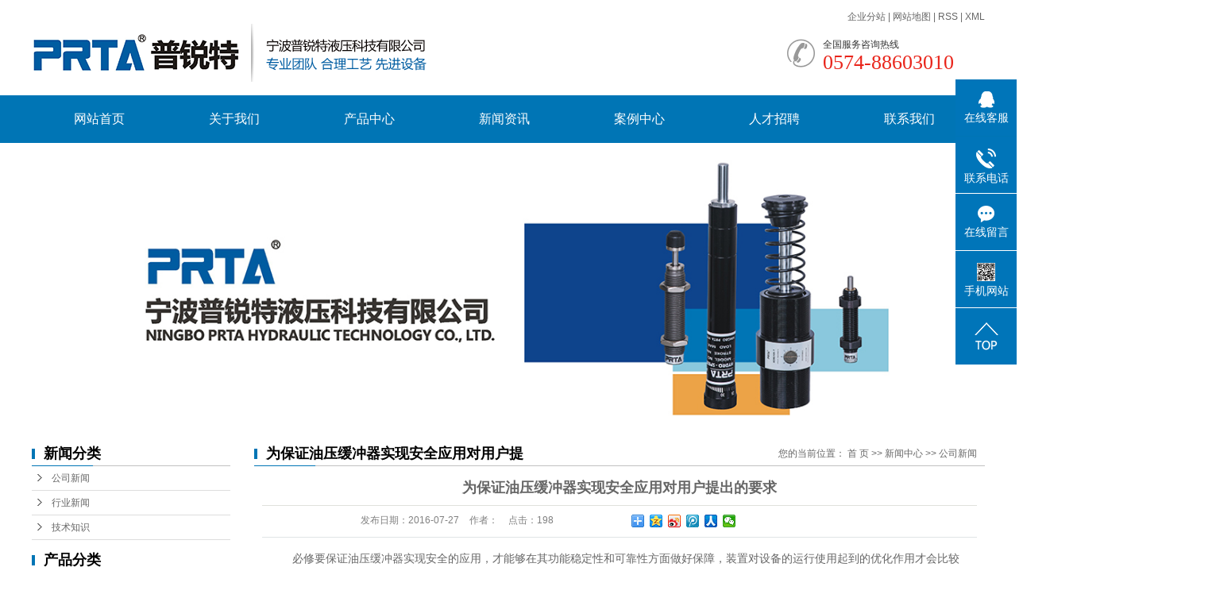

--- FILE ---
content_type: text/html;charset=utf-8
request_url: http://www.nbprta.cn/news/356.html
body_size: 9305
content:
<!DOCTYPE html>
<html lang="zh-CN">
<head>
<meta charset="utf-8">
<meta http-equiv="X-UA-Compatible" content="IE=edge">
<title>为保证油压缓冲器实现安全应用对用户提出的要求-宁波普锐特液压科技有限公司</title>
<meta name="keywords" content="油压缓冲器批发,油压缓冲器厂家,油压缓冲器价格" />
<meta name="description" content="　　必修要保证油压缓冲器实现安全的应用，才能够在其功能稳定性和可靠性方面做好保障，装置对设备的运行使用起到的优化作用才会比较大。而就该装置应用的实现来看，除了需要具备装置和设备安全性都非常好这两个前提条件之外，还对用户提出了下面这样的要求：..." />
<link rel="stylesheet" type="text/css" href="http://www.nbprta.cn/template/default/style/base.css?9.2" />
<link rel="stylesheet" type="text/css" href="http://www.nbprta.cn/template/default/style/model.css?9.2" />
<link rel="stylesheet" type="text/css" href="http://www.nbprta.cn/template/default/style/main.css?9.2" />
<link rel="stylesheet" type="text/css" href="http://www.nbprta.cn/template/default/style/lightbox.css?9.2" />
<link rel="stylesheet" type="text/css" href="http://www.nbprta.cn/data/user.css?9.2" />
<link rel="stylesheet" type="text/css" href="http://www.nbprta.cn/template/default/style/member.css" />
<script src="http://www.nbprta.cn/template/default/js/jquery-1.8.3.min.js?9.2"></script>
<script src="http://www.nbprta.cn/template/default/js/jquery.cookie.js?9.2"></script>
<script>
	var url = 'http://www.nbprta.cn/';
	var M_URL = 'http://www.nbprta.cn/m/';
	var about_cid = '';
</script>
<script src="http://www.nbprta.cn/template/default/js/mobile.js?9.2"></script>


</head>
<body>
<!-- 公共头部包含 -->
<div id="header">
    <div class="top clearfix">
        <div class="logo">
            <a href="http://www.nbprta.cn/" >
                <h1><img alt="油压缓冲器厂家" src="http://www.nbprta.cn/data/images/other/20180828084958_148.png" /></h1>
            </a>
        </div>
        <div class="topLink">
            <div class="k1">
                <a href="http://www.nbprta.cn/region/">企业分站</a> |
                <a href="http://www.nbprta.cn/sitemap/">
                    网站地图
                </a> |
                <a href="http://www.nbprta.cn/rss.xml">RSS</a> |
                <a href="http://www.nbprta.cn/sitemap.xml">XML</a>
            </div>
            <div class="k2">
                <p><img src="/data/upload/image/20180329/1522290849354409.png" title="1501742191475802.png" alt="dh1.png" style="font-variant-ligatures: normal; orphans: 2; white-space: normal; widows: 2; float: left;"/><span style="font-variant-ligatures: normal; orphans: 2; widows: 2; font-size: 12px; color: rgb(51, 51, 51);"></span></p><p style="font-variant-ligatures: normal; orphans: 2; white-space: normal; widows: 2;"><span style="font-size: 12px; color: rgb(51, 51, 51);">全国服务咨询热线</span></p><p style="font-variant-ligatures: normal; orphans: 2; white-space: normal; widows: 2;"><span style="color: rgb(233, 37, 27);"><strong><span style="font-size: 26px;"><strong style="color: rgb(233, 37, 27); font-family: 微软雅黑; font-size: 12px; white-space: normal; background-color: rgb(255, 255, 255);"><span style="margin: 0px; padding: 0px; border: 0px; font-size: 26px;">0574-88603010</span></strong></span></strong></span></p>
            </div>
                    </div>
    </div>
    <!-- 导航栏包含 -->
    <div class="search clearfix" style="display:none;">
        <form method="get" name="formsearch" id="formsearch" action="http://www.nbprta.cn/search.php">
            <input type='text' name='wd' id="keyword" value="请输入搜索关键词" />
            <input type="submit" id="s_btn" value="搜索" />
        </form>
        <h1 class="hotSearch">热门搜索：
            <a href="http://www.nbprta.cn/search.php?wd=%E6%B2%B9%E5%8E%8B%E7%BC%93%E5%86%B2%E5%99%A8%E5%8E%82%E5%AE%B6">油压缓冲器厂家</a><a href="http://www.nbprta.cn/search.php?wd=%E6%B2%B9%E5%8E%8B%E7%BC%93%E5%86%B2%E5%99%A8%E6%89%B9%E5%8F%91">油压缓冲器批发</a><a href="http://www.nbprta.cn/search.php?wd=%E6%B2%B9%E5%8E%8B%E7%BC%93%E5%86%B2%E5%99%A8%E4%BB%B7%E6%A0%BC">油压缓冲器价格</a>
        </h1>
    </div>
</div>
<div class="head-nav">
    <div id="menu" >  
  <ul class="nav clearfix">
      <li><a href="http://www.nbprta.cn/">网站首页</a></li>      
      <li><a href="http://www.nbprta.cn/about/">关于我们</a>
        <div class="sec">
                                 <a href="http://www.nbprta.cn/about/company.html">公司简介</a>
                                  <a href="http://www.nbprta.cn/about/lxwm9c6.html">联系我们</a>
                                  <a href="">公司环境</a>
                        </div>
      </li>
      <li><a href="http://www.nbprta.cn/product/">产品中心</a>
        <div class="sec">
                       <a href="http://www.nbprta.cn/product/zdbchcq7a0/">AC系列自动补偿式油...</a>
                       <a href="http://www.nbprta.cn/product/ADxlkdzsyyhcq456/">AD系列可调整式油压...</a>
                       <a href="http://www.nbprta.cn/product/ACDxlsxhcsyyhcq733/">ACD系列双向缓冲式...</a>
                       <a href="http://www.nbprta.cn/product/Sxlyyhcqa04/">S系列油压缓冲器</a>
                       <a href="http://www.nbprta.cn/product/dlqzyyyhcq4cb/">断路器专用油压缓冲器</a>
                       <a href="http://www.nbprta.cn/product/HRxlyysdkzq128/">HR系列液压速度控制器</a>
                       <a href="http://www.nbprta.cn/product/zdgygdshcq4f0/">阻挡缸用固定式缓冲器</a>
                       <a href="http://www.nbprta.cn/product/pxjdzhqeee/">偏心角度转换器</a>
                       <a href="http://www.nbprta.cn/product/xypj55b/">选用配件</a>
                   </div>
      </li>
        <li><a href="http://www.nbprta.cn/news/">新闻资讯</a>
        <div class="sec">
                                 <a href="http://www.nbprta.cn/news/company/">公司新闻</a>
                                  <a href="http://www.nbprta.cn/news/xydt/">行业新闻</a>
                                  <a href="http://www.nbprta.cn/news/jszx/">技术知识</a>
                        </div>
      </li>   
	<li><a href="http://www.nbprta.cn/case/yjal/">案例中心</a>
	<div class="sec">
                       <a href="http://www.nbprta.cn/case/yjal/"target=''>应用实例</a>
             </div>
	</li>	  
                  
 
      <li><a href="http://www.nbprta.cn/job/" rel="nofollow">人才招聘</a></li>
      <li class="lxff"><a href="http://www.nbprta.cn/about_contact/lxfs024.html">联系我们</a></li>
  </ul>
</div> 

<script type="text/javascript">

$(function(){
	$('.nav > li').hover(function(){
		var sec_count  = $(this).find('.sec a').length;
		var a_height   = $(this).find('.sec a').eq(0).height(); 
		var sec_height =  sec_count * a_height;
		$(this).find('.sec').stop().animate({height:sec_height},300);
	},function(){
		$(this).find('.sec').stop().animate({height:0},300);
	});
});


</script>

</div>
<script type="text/javascript">
$(function() {
    $('.translate-en a').last().css('border', 'none');
    $('.translate li').hover(function() {
        $(this).find('.translate-en').stop().slideDown();
    }, function() {
        $(this).find('.translate-en').stop().slideUp();
    });
});
</script>
<!-- 内页banner -->


            <div class="n_banner"><img src="http://www.nbprta.cn/data/images/slide/20180829154518_557.jpg" alt="油压缓冲器厂家" title="油压缓冲器厂家" /></div>
    

<!-- 主体部分 -->

<div id="container" class="clearfix">
	
	<div class="left">
		<div class="box sort_menu">
		  <h3>新闻分类</h3>
		  
	<ul class="sort">
    	<li class="layer1">
      <a href="http://www.nbprta.cn/news/company/" class="list_item">公司新闻</a>
      <div class="layer2" style="display:none;">
      	<ul>
        	        </ul>
      </div>
    </li>
    	<li class="layer1">
      <a href="http://www.nbprta.cn/news/xydt/" class="list_item">行业新闻</a>
      <div class="layer2" style="display:none;">
      	<ul>
        	        </ul>
      </div>
    </li>
    	<li class="layer1">
      <a href="http://www.nbprta.cn/news/jszx/" class="list_item">技术知识</a>
      <div class="layer2" style="display:none;">
      	<ul>
        	        </ul>
      </div>
    </li>
  </ul>

<script type="text/javascript">
$(".layer1").hover
(
	function()
	{
		if($(this).find(".layer2 li").length > 0)
		{
			$(this).find(".layer2").show();
		}
	},
	function()
	{
		$(this).find(".layer2").hide();
	}
);

$(".layer2 li").hover
(
	function()
	{
		if($(this).find(".layer3 li").length > 0)
		{
			$(this).find(".layer3").show();
		}
	},
	function()
	{
		$(this).find(".layer3").hide();
	}
);
</script>


		</div>
		
		<div class="box sort_product">
		  <h3>产品分类</h3>
		  <ul class="sort">
    	<li class="layer1">
      <a href="http://www.nbprta.cn/product/zdbchcq7a0/" class="list_item">AC系列自动补偿式油压缓冲器</a>
      <div class="layer2" style="display:none;">
      	<ul>
        	        </ul>
      </div>
    </li>
    	<li class="layer1">
      <a href="http://www.nbprta.cn/product/ADxlkdzsyyhcq456/" class="list_item">AD系列可调整式油压缓冲器</a>
      <div class="layer2" style="display:none;">
      	<ul>
        	        </ul>
      </div>
    </li>
    	<li class="layer1">
      <a href="http://www.nbprta.cn/product/ACDxlsxhcsyyhcq733/" class="list_item">ACD系列双向缓冲式油压缓冲器</a>
      <div class="layer2" style="display:none;">
      	<ul>
        	        </ul>
      </div>
    </li>
    	<li class="layer1">
      <a href="http://www.nbprta.cn/product/Sxlyyhcqa04/" class="list_item">S系列油压缓冲器</a>
      <div class="layer2" style="display:none;">
      	<ul>
        	        </ul>
      </div>
    </li>
    	<li class="layer1">
      <a href="http://www.nbprta.cn/product/dlqzyyyhcq4cb/" class="list_item">断路器专用油压缓冲器</a>
      <div class="layer2" style="display:none;">
      	<ul>
        	        </ul>
      </div>
    </li>
    	<li class="layer1">
      <a href="http://www.nbprta.cn/product/HRxlyysdkzq128/" class="list_item">HR系列液压速度控制器</a>
      <div class="layer2" style="display:none;">
      	<ul>
        	        </ul>
      </div>
    </li>
    	<li class="layer1">
      <a href="http://www.nbprta.cn/product/zdgygdshcq4f0/" class="list_item">阻挡缸用固定式缓冲器</a>
      <div class="layer2" style="display:none;">
      	<ul>
        	        </ul>
      </div>
    </li>
    	<li class="layer1">
      <a href="http://www.nbprta.cn/product/pxjdzhqeee/" class="list_item">偏心角度转换器</a>
      <div class="layer2" style="display:none;">
      	<ul>
        	        </ul>
      </div>
    </li>
    	<li class="layer1">
      <a href="http://www.nbprta.cn/product/xypj55b/" class="list_item">选用配件</a>
      <div class="layer2" style="display:none;">
      	<ul>
        	        </ul>
      </div>
    </li>
  </ul>

<script type="text/javascript">
$(".layer1").hover
(
	function()
	{
		if($(this).find(".layer2 li").length > 0)
		{
			$(this).find(".layer2").stop().show();

		}
		$(this).addClass("change");
	},
	function()
	{
		$(this).find(".layer2").stop().hide();
		$(this).removeClass("change");
	}
);
</script>

		</div>
		
		<div class="box n_news">
			<h3>热点资讯</h3>
			<div class="content">
			   <ul class="news_list new1">
			   	   			       <li><a href="http://www.nbprta.cn/news/360.html" title="这样的工作人员才能保证油压缓冲器的生产效果">这样的工作人员才能保证油压...</a></li>
			     			       <li><a href="http://www.nbprta.cn/news/361.html" title="怎样的生产设备才能保证油压缓冲器生产的效果">怎样的生产设备才能保证油压...</a></li>
			     			       <li><a href="http://www.nbprta.cn/news/355.html" title="如何在油压缓冲器的应用安全方面做好保障">如何在油压缓冲器的应用安全...</a></li>
			     			   </ul>
			</div>
		</div>
		<div class="box n_news">
			<h3>热门关键词</h3>
			<div class="content">
			   <ul class="news_list words">
			   	 			       <li><a href="http://www.nbprta.cn/tag/选用配件" title="选用配件">选用配件</a></li>
			     			       <li><a href="http://www.nbprta.cn/tag/油压缓冲器批发" title="油压缓冲器批发">油压缓冲器批发</a></li>
			     			       <li><a href="http://www.nbprta.cn/tag/偏心角度转换器" title="偏心角度转换器">偏心角度转换器</a></li>
			     			       <li><a href="http://www.nbprta.cn/tag/油压缓冲器价格" title="油压缓冲器价格">油压缓冲器价格</a></li>
			     			       <li><a href="http://www.nbprta.cn/tag/油压缓冲器厂家" title="油压缓冲器厂家">油压缓冲器厂家</a></li>
			     			       <li><a href="http://www.nbprta.cn/tag/微型自动补偿缓冲器" title="微型自动补偿缓冲器">微型自动补偿缓冲器</a></li>
			     			       <li><a href="http://www.nbprta.cn/tag/中型自动补偿缓冲器" title="中型自动补偿缓冲器">中型自动补偿缓冲器</a></li>
			     			       <li><a href="http://www.nbprta.cn/tag/S系列油压缓冲器" title="S系列油压缓冲器">S系列油压缓冲器</a></li>
			     			       <li><a href="http://www.nbprta.cn/tag/液压速度控制器" title="液压速度控制器">液压速度控制器</a></li>
			     			   </ul>
			</div>
			<script type="text/javascript">
			  $(function(){
			  	$(".words li:odd").addClass("right_word");
			  });
			</script>
		</div>
		<div class="box n_contact">
		  <h3>联系我们</h3>
		  <div class="content"><p style="margin-top: 0px; margin-bottom: 0px; padding: 0px; border: 0px; color: rgb(102, 102, 102); font-family: &quot;Microsoft YaHei&quot;, arial, 宋体, sans-serif; font-size: 12px; white-space: normal; background-color: rgb(255, 255, 255); line-height: 2em;"><span style="color: rgb(232, 117, 24);"><span style="margin: 0px; padding: 0px; border: 0px; font-size: 16px; font-family: 微软雅黑, &quot;Microsoft YaHei&quot;;">宁波普锐特液压科技有限公司</span></span></p><p style="margin-top: 0px; margin-bottom: 0px; padding: 0px; border: 0px; color: rgb(102, 102, 102); font-family: &quot;Microsoft YaHei&quot;, arial, 宋体, sans-serif; font-size: 12px; white-space: normal; background-color: rgb(255, 255, 255); line-height: 2em;"><span style="margin: 0px; padding: 0px; border: 0px; font-size: 14px; font-family: 微软雅黑, &quot;Microsoft YaHei&quot;;">地址：浙江省宁波市奉化区经济开发区滨海新区滨汐路291号46栋</span></p><p style="margin-top: 0px; margin-bottom: 0px; padding: 0px; border: 0px; color: rgb(102, 102, 102); font-family: &quot;Microsoft YaHei&quot;, arial, 宋体, sans-serif; font-size: 12px; white-space: normal; background-color: rgb(255, 255, 255); line-height: 2em;"><span style="margin: 0px; padding: 0px; border: 0px; font-size: 14px; font-family: 微软雅黑, &quot;Microsoft YaHei&quot;;">电话：0574-88603111</span></p><p style="margin-top: 0px; margin-bottom: 0px; padding: 0px; border: 0px; color: rgb(102, 102, 102); font-family: &quot;Microsoft YaHei&quot;, arial, 宋体, sans-serif; font-size: 12px; white-space: normal; background-color: rgb(255, 255, 255); line-height: 2em;"><span style="margin: 0px; padding: 0px; border: 0px; font-size: 14px; font-family: 微软雅黑, &quot;Microsoft YaHei&quot;;">传真：0574-88603011</span></p><p style="margin-top: 0px; margin-bottom: 0px; padding: 0px; border: 0px; color: rgb(102, 102, 102); font-family: &quot;Microsoft YaHei&quot;, arial, 宋体, sans-serif; font-size: 12px; white-space: normal; background-color: rgb(255, 255, 255); line-height: 2em;"><span style="margin: 0px; padding: 0px; border: 0px; font-size: 14px; font-family: 微软雅黑, &quot;Microsoft YaHei&quot;;">网址：www.nbprta.cn</span></p><p style="margin-top: 0px; margin-bottom: 0px; padding: 0px; border: 0px; color: rgb(102, 102, 102); font-family: &quot;Microsoft YaHei&quot;, arial, 宋体, sans-serif; font-size: 12px; white-space: normal; background-color: rgb(255, 255, 255); line-height: 2em;"><span style="margin: 0px; padding: 0px; border: 0px; font-size: 14px; font-family: 微软雅黑, &quot;Microsoft YaHei&quot;;">E-mail：nbprta@163.com</span></p></div>
		</div>
	</div>
	
	
	<div class="right">
	  <div class="sitemp clearfix">
	    <h2>
	为保证油压缓冲器实现安全应用对用户提出的要求
</h2>
	    <div class="site">您的当前位置：
	    
	 <a href="http://www.nbprta.cn/">首 页</a> >> <a href="http://www.nbprta.cn/news/">新闻中心</a> >> <a href="http://www.nbprta.cn/news/company/">公司新闻</a>

	    </div>
	  </div>
	  <div class="content">
	   
	<!-- 新闻详细 -->
<div class="news_detail">
	<h1 class="title">为保证油压缓冲器实现安全应用对用户提出的要求</h1>
<div class="info_title clearfix">
	<h3 class="title_bar">
	 发布日期：<span>2016-07-27</span>
	 作者：<span></span>
	 点击：<span><script src="http://www.nbprta.cn/data/include/newshits.php?id=356"></script></span>
	</h3>
	<div class="share">
<!-- Baidu Button BEGIN -->
<div class="bdsharebuttonbox">
<a href="#" class="bds_more" data-cmd="more"></a>
<a href="#" class="bds_qzone" data-cmd="qzone"></a>
<a href="#" class="bds_tsina" data-cmd="tsina"></a>
<a href="#" class="bds_tqq" data-cmd="tqq"></a>
<a href="#" class="bds_renren" data-cmd="renren"></a>
<a href="#" class="bds_weixin" data-cmd="weixin"></a>
</div>
<script>
window._bd_share_config={"common":{"bdSnsKey":{},"bdText":"","bdMini":"2","bdPic":"","bdStyle":"0","bdSize":"16"},"share":{},"image":{"viewList":["qzone","tsina","tqq","renren","weixin"],"viewText":"分享到：","viewSize":"16"},"selectShare":{"bdContainerClass":null,"bdSelectMiniList":["qzone","tsina","tqq","renren","weixin"]}};with(document)0[(getElementsByTagName('head')[0]||body).appendChild(createElement('script')).src='http://bdimg.share.baidu.com/static/api/js/share.js?v=89860593.js?cdnversion='+~(-new Date()/36e5)];
</script>
<!-- Baidu Button END -->
	</div>
</div>
	<div class="content"><p style="line-height: 2em;"><span style="font-size: 14px; font-family: 微软雅黑, &quot;Microsoft YaHei&quot;;">　　必修要保证油压缓冲器实现安全的应用，才能够在其功能稳定性和可靠性方面做好保障，装置对设备的运行使用起到的优化作用才会比较大。而就该装置应用的实现来看，除了需要具备装置和设备安全性都非常好这两个前提条件之外，还对用户提出了下面这样的要求：</span></p><p><br/></p><p style="line-height: 2em;"><span style="font-size: 14px; font-family: 微软雅黑, &quot;Microsoft YaHei&quot;;">　　第一，保证装置处在极佳的使用状态。为了保证油压缓冲器实现安全的应用，要求用户通过做好装置的安装工作，以及在使用过程中对其做好维护保养工作，保证装置一直处在极佳的使用状态。</span></p><p><br/></p><p style="line-height: 2em;"><span style="font-size: 14px; font-family: 微软雅黑, &quot;Microsoft YaHei&quot;;">　　第二，确保对装置进行的操作正确。要想保证油压缓冲器实现安全的应用，需要用户在使用过程中，确保对装置进行的操作完全正确，避免因为错误的操作导致装置出现安全问题。</span></p><p><br/></p><p style="line-height: 2em;"><span style="font-size: 14px; font-family: 微软雅黑, &quot;Microsoft YaHei&quot;;">　　第三，避免在装置存在故障问题的状态下使用。为了保证油压缓冲器实现安全的应用，要求用户避免在装置存在故障问题的状态下使用，否则会因为装置状态不佳，因为某个结构部分的作用发挥不正常，引发安全问题。</span></p><p><br/></p><p style="line-height: 2em;"><span style="font-size: 14px; font-family: 微软雅黑, &quot;Microsoft YaHei&quot;;">　　需要用户达到上述这些要求，才能够保证油压缓冲器实现安全的应用。</span></p></div>
	<h3 class="tag">本文网址：http://www.nbprta.cn/news/356.html </h3>
    <h3 class="tag">关键词：<a href="http://www.nbprta.cn/tag/%E6%B2%B9%E5%8E%8B%E7%BC%93%E5%86%B2%E5%99%A8%E6%89%B9%E5%8F%91">油压缓冲器批发</a>,<a href="http://www.nbprta.cn/tag/%E6%B2%B9%E5%8E%8B%E7%BC%93%E5%86%B2%E5%99%A8%E5%8E%82%E5%AE%B6">油压缓冲器厂家</a>,<a href="http://www.nbprta.cn/tag/%E6%B2%B9%E5%8E%8B%E7%BC%93%E5%86%B2%E5%99%A8%E4%BB%B7%E6%A0%BC">油压缓冲器价格</a> </h3>
    <div class="page">上一篇：<a href="http://www.nbprta.cn/news/355.html">如何在油压缓冲器的应用安全方面做好保障</a><br />下一篇：<span><a href="http://www.nbprta.cn/news/417.html">油压缓冲器的节流孔作用</a></span></div>
</div>

	 <div class="relateproduct relate"><h4>最近浏览：</h4>
	    <div class="content">
	     <ul id="relate_n" class="news_list clearfix">
		  	     </ul>
	    </div>
	  </div>  
    <!-- 相关产品和相关新闻 --> 
<div class="relate_list">
 <div class="relateproduct relate"><h4>相关产品：</h4>
    <div class="content">
     <ul id="relate_p" class="product_list clearfix">
	  		<li>
			<a href="http://www.nbprta.cn/product/588.html" title="AD14 AD20可调式油压缓冲器" class="img">
				<img src="http://www.nbprta.cn/data/images/product/thumb_20180906164034_778.jpg" alt="AD14 AD20可调式油压缓冲器" width="120" height="96" />
			</a>
			<h3><a href="http://www.nbprta.cn/product/588.html" title="AD14 AD20可调式油压缓冲器">AD14 AD20可调式</a></h3>
		</li>
	  		<li>
			<a href="http://www.nbprta.cn/product/586.html" title="S系列油压缓冲器" class="img">
				<img src="http://www.nbprta.cn/data/images/product/thumb_20180904152010_427.jpg" alt="S系列油压缓冲器" width="120" height="96" />
			</a>
			<h3><a href="http://www.nbprta.cn/product/586.html" title="S系列油压缓冲器">S系列油压缓冲器</a></h3>
		</li>
	  		<li>
			<a href="http://www.nbprta.cn/product/593.html" title="断路器专用油压缓冲器" class="img">
				<img src="http://www.nbprta.cn/data/images/product/thumb_20180904174804_499.jpg" alt="断路器专用油压缓冲器" width="120" height="96" />
			</a>
			<h3><a href="http://www.nbprta.cn/product/593.html" title="断路器专用油压缓冲器">断路器专用油压缓冲器</a></h3>
		</li>
	  		<li>
			<a href="http://www.nbprta.cn/product/601.html" title="微型不锈钢油压缓冲器" class="img">
				<img src="http://www.nbprta.cn/data/images/product/thumb_20180912100358_799.jpg" alt="微型不锈钢油压缓冲器" width="120" height="96" />
			</a>
			<h3><a href="http://www.nbprta.cn/product/601.html" title="微型不锈钢油压缓冲器">微型不锈钢油压缓冲器</a></h3>
		</li>
	  		<li>
			<a href="http://www.nbprta.cn/product/598.html" title="液压速度控制器" class="img">
				<img src="http://www.nbprta.cn/data/images/product/thumb_20180905100422_603.jpg" alt="液压速度控制器" width="120" height="96" />
			</a>
			<h3><a href="http://www.nbprta.cn/product/598.html" title="液压速度控制器">液压速度控制器</a></h3>
		</li>
	       </ul>
    </div>
  </div>        
  <div class="relatenew relate"><h4>相关新闻：</h4>
    <div class="content">
    <ul id="relate_n" class="news_list clearfix">
  	  		<li><a href="http://www.nbprta.cn/news/434.html" title="油压缓冲器的生产效果能够从这种层面开展优化">油压缓冲器的生产效果能够从这种层面开展优化</a></li>
 	  		<li><a href="http://www.nbprta.cn/news/444.html" title="油压缓冲器的安裝常见问题">油压缓冲器的安裝常见问题</a></li>
 	  		<li><a href="http://www.nbprta.cn/news/466.html" title="如何选择油压缓冲器及应用">如何选择油压缓冲器及应用</a></li>
 	  		<li><a href="http://www.nbprta.cn/news/459.html" title="油压缓冲器如何选型？">油压缓冲器如何选型？</a></li>
 	  		<li><a href="http://www.nbprta.cn/news/442.html" title="如何正确的清洗油压缓冲器？">如何正确的清洗油压缓冲器？</a></li>
 	  		<li><a href="http://www.nbprta.cn/news/433.html" title="这种因素影响到油压缓冲器在生产中的效果">这种因素影响到油压缓冲器在生产中的效果</a></li>
 	  		<li><a href="http://www.nbprta.cn/news/435.html" title="哪样的工作员才可以保证油压缓冲器的生产效果">哪样的工作员才可以保证油压缓冲器的生产效果</a></li>
 	  		<li><a href="http://www.nbprta.cn/news/430.html" title="怎样在油压缓冲器的运用安全性层面做好保障">怎样在油压缓冲器的运用安全性层面做好保障</a></li>
 	  		<li><a href="http://www.nbprta.cn/news/465.html" title="为何使用油压缓冲器">为何使用油压缓冲器</a></li>
 	  		<li><a href="http://www.nbprta.cn/news/428.html" title="应用油压缓冲器时要留意的安全性事项">应用油压缓冲器时要留意的安全性事项</a></li>
 	   </ul>
    </div>
  </div>	
</div>

	  </div>
	  	</div>
	
	

</div>

<div class="link">
	
</div>
<div class="foot">
    <div id="footer">
        <div class="dlogo">
            <p><img src="/data/upload/image/20180828/1535419229645605.png" title="1535419229645605.png" alt="1501741550601756.png"/></p>
            <div class="tel1">
                    <p><img src="/data/upload/image/20180828/1535419281103624.png" title="1535419281103624.png" alt="1501741447624692.png" style="white-space: normal;"/>0574-88603010</p>
            </div>
        </div>
        <div class="m">
            <p>地址：浙江省宁波市奉化区经济开发区滨海新区滨汐路291 号46栋</p><p>电话：0574-88603010 88603111 &nbsp; &nbsp;传真：0574-88603011</p>
            <div class="copyright">
                Copyright ©
                http://www.nbprta.cn/
                宁波普锐特液压科技有限公司
                专业从事于
                <a href="http://www.nbprta.cn/search.php?wd=油压缓冲器厂家">油压缓冲器厂家</a>,<a href="http://www.nbprta.cn/search.php?wd=油压缓冲器批发">油压缓冲器批发</a>,<a href="http://www.nbprta.cn/search.php?wd=油压缓冲器价格">油压缓冲器价格</a>
                , 欢迎来电咨询!
                <a href="http://beian.miit.gov.cn/">浙ICP备18040266号-1</a>&nbsp;&nbsp;
                Powered by <a rel="nofollow" href="http://www.cn86.cn/">祥云平台</a>&nbsp;&nbsp;
                技术支持：
                <a rel='nofollow' href='http://www.0574huaqi.com' target='_blank'>
                    华企立方
                </a>
            </div>
            <div class="c1"><a href="http://www.nbprta.cn/getkey/" title="热推产品">热推产品</a>&nbsp;&nbsp;|&nbsp;&nbsp;
                主营区域：
                                <span><a href="http://www.nbprta.cn/jiangsu.html">江苏</a></span>
                                <span><a href="http://www.nbprta.cn/wujiang.html">吴江</a></span>
                                <span><a href="http://www.nbprta.cn/kunshan.html">昆山</a></span>
                                <span><a href="http://www.nbprta.cn/changshu.html">常熟</a></span>
                                <span><a href="http://www.nbprta.cn/taicang.html">太仓</a></span>
                                <span><a href="http://www.nbprta.cn/wuzhong.html">吴中</a></span>
                                <span><a href="http://www.nbprta.cn/tianjin.html">天津</a></span>
                                <span><a href="http://www.nbprta.cn/wuhan.html">武汉</a></span>
                                <span><a href="http://www.nbprta.cn/shanghai.html">上海</a></span>
                                <span><a href="http://www.nbprta.cn/beijing.html">北京</a></span>
                                            </div>
        </div>
    </div>
</div>


<!-- 此处为统计代码 -->
<script>
var _hmt = _hmt || [];
(function() {
  var hm = document.createElement("script");
  hm.src = "https://hm.baidu.com/hm.js?c2291698d7de915c45094e42068ce118";
  var s = document.getElementsByTagName("script")[0]; 
  s.parentNode.insertBefore(hm, s);
})();
</script><script type='text/javascript'>
    (function(m, ei, q, i, a, j, s) {
        m[i] = m[i] || function() {
            (m[i].a = m[i].a || []).push(arguments)
        };
        j = ei.createElement(q),
            s = ei.getElementsByTagName(q)[0];
        j.async = true;
        j.charset = 'UTF-8';
        j.src = 'https://static.meiqia.com/dist/meiqia.js?_=t';
        s.parentNode.insertBefore(j, s);
    })(window, document, 'script', '_MEIQIA');
    _MEIQIA('entId', 213741);
</script>
<meta name="baidu-site-verification" content="code-zsoBpaxATv" />
<meta name="baidu-site-verification" content="code-Y4WAHM3TcV" />
<script>
var _hmt = _hmt || [];
(function() {
  var hm = document.createElement("script");
  hm.src = "https://hm.baidu.com/hm.js?be6c02df592e9d3f857bb5fb4f94ef15";
  var s = document.getElementsByTagName("script")[0]; 
  s.parentNode.insertBefore(hm, s);
})();
</script>

<link rel="stylesheet" type="text/css" href="http://www.nbprta.cn/template/default/style/kf.css" />
<div class="float-kf">
         <li class="online">
      <a href=""><img src="http://www.nbprta.cn/template/default/images/kf/qq_online.png"><span>在线客服</span></a>
      <div class="chat">
        <i class="icon"></i>
                        <div class="chatlist">
           <a rel="nofollow" href="http://wpa.qq.com/msgrd?v=3&uin=472938039&site=qq&menu=yes" target="_blank" >
           <img src="http://www.nbprta.cn/template/default/images/kf/qq.png" alt='普锐特--劉日紅'><span>普锐特--劉日紅</span>
        </a></div>
                  </div>
   </li>
          <li class="contact-number">
      <div class="content"><a href="javascript:void(0)"><img src="http://www.nbprta.cn/template/default/images/kf/contact.png"><span>联系电话</span></a><div class="tel">15968925555</div></div>
   </li>
   <li><a href="http://www.nbprta.cn/message/"><img src="http://www.nbprta.cn/template/default/images/kf/message.png"><span>在线留言</span></a></li>
      <li class="ewm">
      <a href="javascript:void(0)"><img src="http://www.nbprta.cn/data/images/other/20180904100916_874.png"><span>手机网站</span></a>
      <div class="ewm-img"><img src="http://www.nbprta.cn/data/images/other/20180904100916_874.png"></div>
    </li>
       <li><a href="javascript:void(0)" id="gotop"><img src="http://www.nbprta.cn/template/default/images/kf/top.png"></a></li>
</div>


<div class="kf-switch clearfix">
   <div class="kf-open">
      <img src="http://www.nbprta.cn/template/default/images/kf/open.png">
      <span>在线咨询</span>
   </div>
   <div class="kf-content">
      <div class="kf-lists">
                        <li>
           <a rel="nofollow" href="http://wpa.qq.com/msgrd?v=3&uin=472938039&site=qq&menu=yes" target="_blank" >
           <img src="http://www.nbprta.cn/template/default/images/kf/qq1.png" alt='普锐特--劉日紅' class="hover">
        </a></li>
                    <li>
           <a rel="nofollow" href="http://www.nbprta.cn/message/" target="_blank" >
           <img src="http://www.nbprta.cn/template/default/images/kf/liuyan.png" class="hover">
        </a></li>
                <li class="erweima">
           <a rel="nofollow">
           <div class="smallImg"><img src="http://www.nbprta.cn/data/images/other/20180904100916_874.png"></div>
           </a>
           <div class="bigImg"><img src="http://www.nbprta.cn/data/images/other/20180904100916_874.png"></div>
        </li>
              </div>
      <div class="close-btn"><img src="http://www.nbprta.cn/template/default/images/kf/closebtn.png"></div>
   </div>
</div>


<script>
  $(document).ready(function(){
      $(function () {
  //当点击跳转链接后，回到页面顶部位
          $("#gotop").click(function(){
              $('body,html').animate({scrollTop:0},400);
              return false;
          });
      });
  });
</script>

<script>
   $('.kf-open').on('click',function(){
      $(".kf-content").animate({opacity:'show'},'normal',function(){
      $(".kf-content").show();
      });
      $(this).hide();
   });
   $('.close-btn').on('click',function(){
      $(".kf-content").animate({width:'hide',opacity:'hide'},'normal',function(){
      $(".kf-content").hide();
      });
      $('.kf-open').show();
   });
</script>

<script type="text/javascript">
    var href="data/images/other/20180904100916_874.png";
    if(href=="")
    {
       $(".code").css("display","none");
    }
    var currentid='8';
    if(currentid!='7')
    {
      switch(currentid)
      {
          case '1':
          $('.kf_btn').css('background','url("http://www.nbprta.cn/template/default/images/kf/qing.png") left 33px no-repeat');
          $('.top_bg').css('background','url("http://www.nbprta.cn/template/default/images/kf/qing1.png") left bottom no-repeat');
          $('.othercolor').css('background','#40c0ac');
          break;

          case '2':
          $('.kf_btn').css('background','url("http://www.nbprta.cn/template/default/images/kf/puper.png") left 33px no-repeat');
          $('.top_bg').css('background','url("http://www.nbprta.cn/template/default/images/kf/puple1.png") left bottom no-repeat');
          $('.othercolor').css('background','#8838cc');
          break;

          case '3':
          $('.kf_btn').css('background','url("http://www.nbprta.cn/template/default/images/kf/kefu_yellow.png") left 33px no-repeat');
          $('.top_bg').css('background','url("http://www.nbprta.cn/template/default/images/kf/yellow1.png") left bottom no-repeat');
          $('.othercolor').css('background','#ffc713');
          break;

          case '4':
          $('.kf_btn').css('background','url("http://www.nbprta.cn/template/default/images/kf/kefu_left.png") left 33px no-repeat');
          $('.top_bg').css('background','url("http://www.nbprta.cn/template/default/images/kf/red1.png") left bottom no-repeat');
          $('.othercolor').css('background','#e5212d');
          break;

          case '5':
          $('.kf_btn').css('background','url("http://www.nbprta.cn/template/default/images/kf/kefu_cheng.png") left 33px no-repeat');
          $('.top_bg').css('background','url("http://www.nbprta.cn/template/default/images/kf/cheng1.png") left bottom no-repeat');
          $('.othercolor').css('background','#e65a22');
          break;

          case '6':
          $('.kf_btn').css('background','url("http://www.nbprta.cn/template/default/images/kf/green.png") left 33px no-repeat');
          $('.top_bg').css('background','url("http://www.nbprta.cn/template/default/images/kf/green1.png") left bottom no-repeat');
          $('.othercolor').css('background','#78cf1b');
          break;

          case '8':
          $('.float-kf').css('display','block');
          break;

          case '9':
          $('.float-kf').css('display','none');
          $('.kf-switch').css('display','block');
          break;

      }
    }
    var _windowScrollTop=0;    //滚动条距离顶端距离
    var _windowWidth=$(window).width(); //窗口宽度
    $(window).scroll(actionEvent).resize(actionEvent);  //监听滚动条事件和窗口缩放事件
        //响应事件
    function actionEvent(){
        _windowScrollTop = $(window).scrollTop();  //获取当前滚动条高度
     //   _windowWidth=$(window).width();//获取当前窗口宽度
        moveQQonline();//移动面板
    }
        //移动面板
    function moveQQonline(){
                //.stop()首先将上一次的未完事件停止，否则IE下会出现慢速僵死状态，然后重新设置面板的位置。
        $(".kf").stop().animate({
              top: _windowScrollTop+100
             }, "fast");
        $('.alignCenter').stop().animate({
              top: _windowScrollTop+133
             }, "fast");

        $(".kf-switch").stop().animate({
              top: _windowScrollTop+100
             }, "fast");
        $(".float-kf").stop().animate({
              top: _windowScrollTop+100
             }, "fast");
    }
$(".kf_btn").toggle(
  function()
  {
    $('.open').addClass('close');
    $('.alignCenter').hide();
    $(".kf_main").animate({width:'hide',opacity:'hide'},'normal',function(){
      $(".kf_main").hide();
      var href="data/images/other/20180904100916_874.png";
      if(href==""){
        $(".code").css("display","none");
      }else{
        $('.e_code img').animate({width:'hide',opacity:'hide'});
      }

    });
  },
  function(){
    $('.open').removeClass('close');
    $(".kf_main").animate({opacity:'show'},'normal',function(){
      $(".kf_main").show();
      var href="data/images/other/20180904100916_874.png";
      if(href==""){
        $(".code").css("display","none");
      }else{
        $('.e_code img').animate({opacity:'show'});
      }

    });
  }
);

$('#hidden_share').click(function(){
    $('.alignCenter').show();
})
$('.alignCenter .title img').click(function(){
    $('.alignCenter').hide();
})
</script>


<!--底部JS加载区域-->
<script type="text/javascript" src="http://www.nbprta.cn/template/default/js/common.js?9.2"></script>
<script type="text/javascript" src="http://www.nbprta.cn/template/default/js/message.js?9.2"></script>
<script type="text/javascript" src="http://www.nbprta.cn/template/default/js/lightbox.js"></script>
</body>
</html>


--- FILE ---
content_type: text/css
request_url: http://www.nbprta.cn/template/default/style/main.css?9.2
body_size: 12015
content:
/*头部样式*/

#header {
    width: 1200px;
    margin: 0 auto;
}

.top {
    height: 120px;
}

.logo {
    float: left;
    margin-top: 30px;
}

.topLink {
    width: 400px;
    float: right;
    text-align: right;
    position: relative;
    z-index: 9999;
}

.translate {
    width: 100px;
    position: absolute;
    left: 0;
    top: 10px;
    z-index: 9999;
}

.tran-in {
    left: 120px;
}

.translate li {
    border: 1px dashed #cccccc;
    line-height: 26px;
    text-align: left;
    background: #fff;
}

.translate li a {
    display: block;
    padding-left: 10px;
    background: url(../images/dot4.png) no-repeat 88% 11px;
}

.translate li a:hover {
    text-decoration: none;
    color: #275cea;
    cursor: pointer;
}

.translate-en {
    display: none;
    padding: 6px;
    padding-top: 0px;
}

.translate li .translate-en a {
    padding-left: 0px;
    text-align: center;
    background: #fff;
    border-bottom: 1px solid #cccccc;
}

.translate li .translate-en a:hover {
    font-weight: bold;
}

.topLink .f_count {
    color: #ff0000;
    font-size: 13px;
    font-weight: bold;
}

.topLink .k1 {
    line-height: 32px;
    padding-top: 5px;
}

.topLink .k2 {
    font-family: "微软雅黑";
    margin-top: 12px;
    float: right;
    text-align: left;
    width: 250px;
    line-height: 1.2;
}
.topLink .k2 img{margin-right: 10px;}

#menu {
    width: 1200px;
    margin: 0 auto;
}

.head-nav {
    width: 100%;
    background: #0075b5;
    height: 60px;
}


/*热门搜索*/

.search {
    text-align: left;
    height: 24px;
    background-color: #f8f8f8;
    padding: 5px 10px 5px 10px;
}

#formsearch {
    width: 300px;
    float: left;
}

.hotSearch {
    width: 400px;
    float: left;
    height: 24px;
    line-height: 24px;
    font-weight: normal;
}

.hotSearch a {
    margin-right: 6px;
}

#formsearch input {
    height: 22px;
    background: #fff;
    border: 1px solid #c8c8c8;
    line-height: 22px;
}

#formsearch input#keyword {
    height: 22px;
    line-height: 22px;
    padding-left: 4px;
    color: #666;
}

#formsearch input#s_btn {
    width: 46px;
    height: 24px;
    line-height: 24px;
    text-align: center;
    background-color: #3480ce;
    color: #fff;
    border: none;
    cursor: pointer;
}



/*推荐产品*/

.re-product {}

.re-product h2 {
    margin: 0 auto;
    font:600 24px/30px 'microsoft yahei';
    text-align: center;
    margin-top: 70px;
    color:#333;
}

.re-product h2 span {
    display: block;
    font-size: 14px;
    font-weight: 500;
    color:#666666;
}

.p-list {
    text-align: center;
    width: 100%;
    margin-top: 20px;
}

.p-list li {
    display: inline-block;
    border: 1px solid #ccc;
    font: 16px/40px "microsoft yahei";
    width: 228px;
    height: 38px;
    border-radius: 20px;
    margin: 3px;
}

.p-content {
    width: 100%;
    margin-top: 30px;
}

.p-content li {
    width: 278px;
    height: 300px;
    border: 1px solid #ccc;
    float: left;
    margin-right: 26px;
    font-size: 14px;
    margin-bottom:30px;
}

.p-content li img {
    width: 100%;
    height: 250px;
}

.p-content li:nth-child(4n) {
    margin-right: 0px;
}

.p-content li h3 {
    height: 50px;
    line-height: 50px;
    font: 14px/50px 'microsoft yahei';
    text-align: center;
    background: #F3F3F3;
}

/*公司简介*/

.about-company {
    width: 1920px;
    position: relative;
    left: 50%;
    margin-left: -960px;
    height: 523px;
    background: url(../images/ab_bg.jpg) no-repeat;
    margin-top: 40px;
}

.ab {
    width: 1200px;
    margin: 0 auto;
    height: 523px;
    position: relative;
}

.ab-img {
    width: 352px;
    height: 305px;
    position: absolute;
    left: 30px;
    top: 115px;
}

.ab-content {
    width: 742px;
    height: 302px;
    position: absolute;
    right: 30px;
    top: 110px;
}

.ab-content h2 {
    font-size: 24px;
    color: #fff;
    line-height: 30px;
    margin-bottom: 20px;
}

.ab-content .content {
    color: #fff;
    margin-top: 50px;
    line-height: 30px;
    text-indent: 2em;
    font-size: 14px;
}

.ab-content a {
    display: block;
    width: 96px;
    height: 38px;
    line-height: 38px;
    text-align: center;
    background: #F40000;
    color: #fff;
    position: absolute;
    bottom: 20px;
    left: 0px;
     font-size: 14px;
}
/*新闻资讯*/

.news {
    width: 1200px;
    margin: 0 auto;
    height: 515px;
}

.news1 {
    padding-top: 75px;
    width: 575px;
    background: url(../images/n1.jpg) left 75px no-repeat;
    height: 370px;
    float: left;
}

.news1 h2 {
    font: 24px/70px 'microsoft yahei';
    font-weight: bold;
    padding-left: 60px;
}

.news1 h2 a {
    display: block;
    width: 35px;
    height: 35px;
    float: right;
    margin-right: 20px;
    margin-top: 20px;
    ;
}

.news-img1 {
    width: 533px;
    height: 187px;
    overflow: hidden;
    margin: 10px 20px;
}

.news-content1 {
    width: 533px;
    height: 187px;
    overflow: hidden;
    margin: 10px 20px;
}

.news-content1 h3 {
    font: 16px/40px 'microsoft yahei';
}

.news-content1 p {
    font-size: 12px;
    text-indent: 2em;
}

.news2 {
    width: 615px;
    padding-top: 75px;
    height: 370px;
    float: right;
}

.news-list li {
    width: 613px;
    height: 170px;
    border: 3px solid #F4F4F4;
    margin-bottom: 18px;
    position: relative;
}

.news-img2 {
    width: 142px;
    height: 120px;
    float: left;
    margin-left: 18px;
    margin-top: 30px;
}

.news-img2 img {
    width: 142px;
    height: 120px;
}

.news-content2 {
    width: 412px;
    margin: 30px 15px;
    float: right;
}

.news-content2 h3 {
    font: 16px/40px 'microsoft yahei';
}

.news-content2 p {
    font-size: 12px;
    text-indent: 2em;
}

.news-more {
    position: absolute;
    bottom: 20px;
    left: 200px;
    display: block;
    width: 88px;
    height: 30px;
    line-height: 30px;
    text-align: center;
    background: #F40000;
    color: #fff!important;
     font-size: 14px;
}

/*主体样式*/

#container {
    width: 1200px;
    margin: 0 auto;
    margin-top: 10px;
}

.menu_cate {
    width: 220px;
    float: left;
}

.cate_title {
    line-height: 31px;
    padding-left: 15px;
    font-weight: bold;
    font-family: "微软雅黑";
    background: url(../images/nav.png) no-repeat 0% 100%;
    font-size: 14px;
    color: #000;
}

.about {
    width: 460px;
    float: left;
    margin-left: 12px;
    padding-bottom: 5px;
}

.about_title {
    line-height: 31px;
    padding-left: 15px;
    font-weight: bold;
    font-family: "微软雅黑";
    background: url(../images/nav.png) no-repeat 0% 100%;
    font-size: 14px;
    color: #000;
}

.about .content {
    padding: 5px;
    padding-bottom: 12px;
    text-indent: 20px;
}

.navigation {
    float: right;
    width: 100px;
}

.index-title {
    line-height: 31px;
    padding-left: 15px;
    font-weight: bold;
    font-family: "微软雅黑";
    background: url(../images/nav.png) no-repeat 0% 100%;
    font-size: 14px;
    color: #000;
}

.index-table td {
    border: solid #add9c0;
    border-width: 0px 1px 1px 0px;
    padding: 10px 5px;
}

.index-table {
    border: solid #add9c0;
    border-width: 1px 0px 0px 1px;
    margin-top: 10px;
}


/*----- Common css ------*/

.fl {
    float: left;
}

.fr {
    float: right;
}

.di {
    _display: inline;
}

.fwn {
    font-weight: normal;
}

.dib {
    *display: inline;
    _zoom: 1;
    _display: inline;
    _font-size: 0px;
}


/*首页新闻*/

.news_company {
    width: 280px;
    float: right;
}

.news1_title {
    line-height: 31px;
    padding-left: 15px;
    font-weight: bold;
    font-family: "微软雅黑";
    background: url(../images/nav.png) no-repeat 0% 100%;
    font-size: 14px;
    color: #000;
}

.news_company .content {
    padding: 5px;
}


/*首页左侧联系我们*/

.contact {
    width: 218px;
    float: left;
    padding-bottom: 5px;
    margin-top: 10px;
}

.contact_title {
    line-height: 31px;
    padding-left: 15px;
    font-weight: bold;
    font-family: "微软雅黑";
    background: url(../images/nav.png) no-repeat 0% 100%;
    font-size: 14px;
    color: #000;
}

.contact .content {
    padding: 5px;
    padding-left: 8px;
}


/*工程案例*/

.case {
    width: 460px;
    float: left;
    margin-left: 12px;
    padding-bottom: 5px;
    margin-top: 10px;
}

.case_title {
    line-height: 31px;
    padding-left: 15px;
    font-weight: bold;
    font-family: "微软雅黑";
    background: url(../images/nav.png) no-repeat 0% 100%;
    font-size: 14px;
    color: #000;
}

.case .content {
    padding: 5px;
    padding-bottom: 12px;
    text-indent: 20px;
}

.news2_company {
    margin-top: 10px;
}


/*产品推荐*/

.recommend_product {
    margin-top: 10px;
    width: 692px;
    float: left;
}

.recommend_product .title {
    line-height: 31px;
    padding-left: 15px;
    font-weight: bold;
    font-family: "微软雅黑";
    background: url(../images/nav.png) no-repeat 0% 100%;
    font-size: 14px;
    color: #000;
}

.recommend_product .content {
    padding-top: 15px;
    padding-bottom: 14px;
}

.roll_product li {
    padding-bottom: 0px;
}


/*友情链接*/

.link {
    width: 100%;
    background: #9a9a9a;
    height: 60px;
}

.f_link {
    width: 1200px;
    margin: 0 auto;
    padding-top: 20px;
    line-height: 30px;
    text-indent: 20px;
    background: url(../images/l.jpg) left 28px no-repeat;
}




/*页面底部*/

.foot {
    width: 100%;
    height: 200px;
    background: #9a9a9a;
}

.dlogo {
    width: 168px;
    height: 95px;
    float: left;
}

#footer {
    position: relative;
    width: 1200px;
    margin: 0 auto;
    text-align: center;
}

#footer a {
    color: #eee;
}

#footer a:hover {
    color: #e87518;
    text-decoration: none;
}

.nav_foot {
    text-align: left;
    line-height: 24px;
    color: #666;
}

.tel1 {
    width: 492px;
    color: #fff;
    text-align: left;
    font-size: 36px;
    font-weight: bold;
}
.tel1 img{float: left;padding-right:20px;}
.copyright {
    text-align: left;
    line-height: 24px;

}

.m {
    width: 529px;
    float: right;
    margin-left: 20px;
    text-align: left;
      font-size:14px;
      line-height: 28px;
      color:#eee;
}

.c1 {
    text-align: left;
    line-height: 24px;
}


}

/*------------内页-------------------*/
.left .box {
    margin-bottom: 10px;
}
.left .box h3 {
    line-height: 31px;
    padding-left: 15px;
    font-weight: bold;
    font-family: "微软雅黑";
    background: url(../images/nav.png) no-repeat 0% 100%;
    font-size: 18px;
    color: #000;
}
.left .box .content {
    padding: 5px 0px;
}
.prodescription {
    border: 1px solid #e5e5e5;
    background: #f9f9f9;
    line-height: 24px;
    padding: 10px;
    margin-bottom: 15px;
    text-indent: 20px;
}
.n_banner {
    width: 100%;
}
.n_banner img {
    width: 100%;
}
.left {
    width: 250px;
    float: left;
}
.sort_menu {}
.sort_menu h3 {
    background-color: #ececec;
    line-height: 28px;
    padding-left: 15px;
    font-weight: bold;
}
.sort_product {
    margin-top: 10px;
}
.sort_product h3 {
    background-color: #ececec;
    line-height: 28px;
    padding-left: 15px;
    font-weight: bold;
}
.n_contact {
    margin-top: 10px;
}
.n_contact h3 {
    background-color: #ececec;
    line-height: 28px;
    padding-left: 15px;
    font-weight: bold;
}
.n_contact .content {
    padding: 5px;
    line-height: 24px;
}
.right {
    width: 920px;
    float: right;
    padding-bottom: 10px;
}
.sitemp {
    line-height: 31px;
    height: 31px;
    overflow: hidden;
    padding-right: 10px;
    background: url(../images/nav.png) no-repeat 0% 100%;
}
.sitemp h2 {
    width: 340px;
    float: left;
    line-height: 31px;
    text-align: center;
    text-align: left;
    text-indent: 15px;
    color: #000;
    font-size: 18px;
}
.sitemp .site {
    width: 380px;
    float: right;
    text-align: right;
    line-height: 30px;
}
.right .content {
    padding: 10px;
    padding-top: 15px;
    overflow: hidden;
    line-height: 24px;
}
